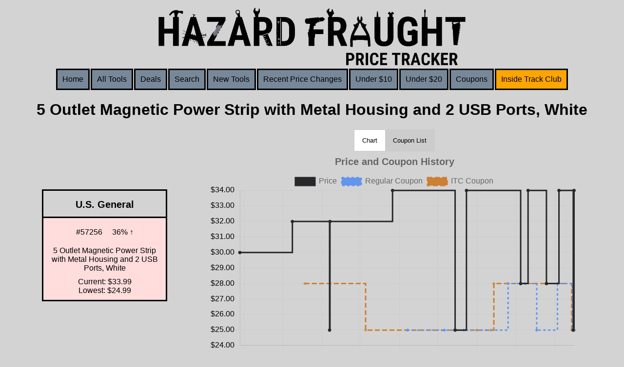

--- FILE ---
content_type: text/html; charset=utf-8
request_url: https://hfpricetracker.com/tools/57256
body_size: 3185
content:
<!DOCTYPE html><html lang="en"><head><meta charset="utf8"><meta name="viewport" content="width=device-width, initial-scale=1"><meta name="description" content="Price and Coupon history for the 5 Outlet Magnetic Power Strip with Metal Housing and 2 USB Ports, White"><link rel="apple-touch-icon" href="/apple-touch-icon.png"><script data-goatcounter="https://randy.goatcounter.com/count" async="" src="//gc.zgo.at/count.js"></script><title>5 Outlet Magnetic Power Strip with Metal Housing and 2 USB Ports, White | U.S. General | Hazard Fraught Price Tracker</title><link defer type="text/css" rel="stylesheet" href="/css/main.css?v21"><script defer src="/js/lazyload.min.js"></script><script defer src="/js/chart.js"></script><script defer src="https://cdn.jsdelivr.net/npm/chartjs-plugin-zoom@2.0.1"></script><script defer src="/js/chartjs-adapter-date-fns.bundle.min.js"></script><script defer src="/js/main.js?v24"></script><script defer src="/js/priceAlert.js?v5"></script><link rel="preload" href="/images/products/MagneticSprayCanandScrewdriverHolder,Blue.jpg" as="image"><link rel="preload" href="/images/products/30in.x16in.ThreeShelfSteelServiceCart,Red.jpg" as="image"></head><body></body><div class="loader"><div class="lds-roller"><div></div><div></div><div></div><div></div><div></div><div></div><div></div><div></div></div></div><script></script><script>let _brand='U.S. General';</script><script>let _name='5 Outlet Magnetic Power Strip with Metal Housing and 2 USB Ports, White';</script><script>let _endPoint='/ajax/related';</script><script>let _SKU='57256';</script><script>let _searchFilter='';
</script><header><div class="logo"><img src="/images/logo.svg" alt="Hazard Fraught Price Tracker logo"></div><div class="collapsible-menu"><input id="menu" type="checkbox" style="display:none;"><label for="menu">&#8801;</label><div class="logo"><a href="/"><img src="/images/logo.svg" alt="Hazard Fraught Price Tracker logo"></a></div><div class="nav"><a class="nav-link" href="/">Home</a><a class="nav-link" href="/tools">All Tools</a><a class="nav-link" href="/deals">Deals</a><a class="nav-link" href="/tools#search">Search</a><a class="nav-link" href="/new-tools">New Tools</a><a class="nav-link" href="/recent-price-changes">Recent Price Changes</a><a class="nav-link" href="/under10">Under $10</a><a class="nav-link" href="/under20">Under $20</a><a class="nav-link" href="/coupons">Coupons</a><a class="nav-link itc-nav" href="/itc">Inside Track Club</a></div></div></header><h1>5 Outlet Magnetic Power Strip with Metal Housing and 2 USB Ports, White</h1><div class="product-page"><div class="product-container"><div class="product"><a class="up brandLink" href="/brands/U.S. General"><p class="brand">U.S. General</p></a><a class="productLink up  " href="https://www.harborfreight.com/5-outlet-magnetic-power-strip-with-metal-housing-and-2-usb-ports-white-57256.html" data-goatcounter-click="https://www.harborfreight.com/5-outlet-magnetic-power-strip-with-metal-housing-and-2-usb-ports-white-57256.html"><div class="sku-change"><p>#57256</p><p>36% ↑</p></div><p class="product-name">5 Outlet Magnetic Power Strip with Metal Housing and 2 USB Ports, White</p><p>Current: $33.99 <span></span>Lowest: $24.99</p></a></div><div class="price-history"><!-- h2 Price &amp; Coupon History--><div class="tab"><button class="tablinks active" onclick="openTab(event, 'Chart')">Chart</button><button class="tablinks" onclick="openTab(event, 'List')">Coupon List</button></div><div class="tabcontent" id="Chart" style="display: block;"><canvas id="priceHistory"></canvas><script>let _priceHistoryData ='[{"x":"2024-10-15T01:19:31.651Z","y":33.99},{"x":"2024-10-12T00:50:10.890Z","y":24.99},{"x":"2024-08-17T01:56:32.034Z","y":33.99},{"x":"2024-06-29T01:18:12.850Z","y":27.99},{"x":"2024-04-18T01:56:38.778Z","y":33.99},{"x":"2024-03-20T01:50:17.060Z","y":27.99},{"x":"2023-08-20T20:17:58.355Z","y":33.99},{"x":"2023-07-07T11:31:16.528Z","y":24.99},{"x":"2022-11-04T11:25:04.178Z","y":33.99},{"x":"2022-03-04T12:41:21.351Z","y":31.99},{"x":"2022-03-02T22:19:53.817Z","y":24.99},{"x":"2021-10-08T07:08:08.143Z","y":31.99},{"x":"2021-03-16T15:21:02.181Z","y":29.99}]';
let _couponFreqData = `[{"x":"2024-10-16T00:00:00.000Z","y":"24.99"},{"x":"2024-10-09T00:00:00.000Z","y":"24.99"},{"x":"2024-08-11T00:00:00.000Z","y":"27.99"},{"x":"2024-05-22T00:00:00.000Z","y":"24.99"},{"x":"2024-04-07T00:00:00.000Z","y":"27.99"},{"x":"2024-01-31T00:00:00.000Z","y":"27.99"},{"x":"2023-08-11T00:00:00.000Z","y":"24.99"},{"x":"2023-05-26T00:00:00.000Z","y":"24.99"},{"x":"2023-01-02T00:00:00.000Z","y":"24.99"}]`;
let _itcFreqData = `[{"x":"2024-10-06T00:00:00.000Z","y":"24.99"},{"x":"2023-12-06T00:00:00.000Z","y":"27.99"},{"x":"2023-11-25T00:00:00.000Z","y":"24.99"},{"x":"2023-09-30T00:00:00.000Z","y":"24.99"},{"x":"2022-07-22T00:00:00.000Z","y":"24.99"},{"x":"2021-11-26T00:00:00.000Z","y":"27.99"}]`;</script></div><div class="tabcontent" id="List"><div class="coupon-history"><ul><li><p class=" expired">$24.99 Expired on October 16, 2024</p></li><li><p class=" expired">$24.99 Expired on October 9, 2024</p></li><li><p class="itc expired">$24.99 Expired on October 6, 2024</p></li><li><p class=" expired">$27.99 Expired on August 11, 2024</p></li><li><p class=" expired">$24.99 Expired on May 22, 2024</p></li><li><p class=" expired">$27.99 Expired on April 7, 2024</p></li><li><p class=" expired">$27.99 Expired on January 31, 2024</p></li><li><p class="itc expired">$27.99 Expired on December 6, 2023</p></li><li><p class="itc expired">$24.99 Expired on November 25, 2023</p></li><li><p class="itc expired">$24.99 Expired on September 30, 2023</p></li><li><p class=" expired">$24.99 Expired on August 11, 2023</p></li><li><p class=" expired">$24.99 Expired on May 26, 2023</p></li><li><p class=" expired">$24.99 Expired on January 2, 2023</p></li><li><p class="itc expired">$24.99 Expired on July 22, 2022</p></li><li><p class="itc expired">$27.99 Expired on November 26, 2021</p></li></ul></div></div></div></div><div class="price-alert" id="price-alert"><h2>Create a price alert for this tool</h2><p class="validation">A valid email is required</p><div class="block"><div class="alert-email"><label for="email">Send an email to:</label><input name="email"><input type="text" name="a_password" style="display:none !important" tabindex="-1" autocomplete="off"></div><div class="alert-price"><label for="price">When the price drops:</label><select name="price"><option value="33.99">Any</option><option value="30.59">10% ($30.59)</option><option value="27.19">20% ($27.19)</option><option value="23.79">30% ($23.79)</option></select></div></div><div class="block"><div class="alert-coupons"><label for="coupon">Alert for any coupons added for this tool</label><input type="checkbox" name="coupon" value="coupon" checked data-goatcounter-click="dont-alert-coupons-check"></div><div class="alert-unsub"><label for="unsub">Unsubscribe after 1st alert</label><input type="checkbox" name="unsub" value="unsub" data-goatcounter-click="1st-alert-unsub-check"></div><!-- .alert-remember--><!--     label(for="remember") Remember my alert preferences--><!--     input(type='checkbox' name='remember' value='' checked)--><input id="submit" type="submit" value="Submit" data-goatcounter-click="create-alert"></div></div><div class="related-tools"><h2>Related Tools</h2><div class="container"><div class="products"><div class="product"><a class="up brandLink" href="/brands/U.S. General"><p class="brand">U.S. General</p></a><a class="productLink up  " href="/tools/56450"><div class="sku-change"><p>#56450</p><p>7% ↑</p></div><p class="product-name">U.S. GENERAL Magnetic Spray Can and Screwdriver Holder, Blue</p><p>Current: $14.99 <span></span>Lowest: $9.99</p></a></div><div class="product"><a class="up brandLink" href="/brands/U.S. General"><p class="brand">U.S. General</p></a><a class="productLink up  " href="/tools/62179"><div class="sku-change"><p>#62179</p><p>8% ↑</p></div><p class="product-name">30 in. x 16 in. Three Shelf Steel Service Cart, Red</p><p>Current: $69.99 <span></span>Lowest: $49.99</p></a></div><div class="product"><a class="up brandLink" href="/brands/U.S. General"><p class="brand">U.S. General</p></a><a class="productLink up  " href="/tools/56440"><div class="sku-change"><p>#56440</p><p>18% ↑</p></div><p class="product-name">U.S. GENERAL Folding Side Tray for 4 Drawer Tech Cart, Green</p><p>Current: $19.99 <span></span>Lowest: $16.99</p></a></div><div class="product"><a class="up brandLink" href="/brands/U.S. General"><p class="brand">U.S. General</p></a><a class="productLink up  " href="/tools/69320"><div class="sku-change"><p>#69320</p><p>7% ↑</p></div><p class="product-name">U.S. GENERAL Magnetic Spray Can and Screwdriver Holder, Red</p><p>Current: $14.99 <span></span>Lowest: $9.99</p></a></div><div class="product"><a class="up brandLink" href="/brands/U.S. General"><p class="brand">U.S. General</p></a><a class="productLink up  " href="/tools/56457"><div class="sku-change"><p>#56457</p><p>37% ↑</p></div><p class="product-name">U.S. GENERAL Magnetic Paper Towel Holder, Orange</p><p>Current: $14.99 <span></span>Lowest: $7.98</p></a></div><div class="product"><a class="up brandLink" href="/brands/U.S. General"><p class="brand">U.S. General</p></a><a class="productLink up  " href="/tools/99729"><div class="sku-change"><p>#99729</p><p>17% ↑</p></div><p class="product-name">6 Compartment Drawer Organizer</p><p>Current: $6.99 <span></span>Lowest: $3.99</p></a></div><div class="product"><a class="up brandLink" href="/brands/U.S. General"><p class="brand">U.S. General</p></a><a class="productLink up  " href="/tools/56453"><div class="sku-change"><p>#56453</p><p>7% ↑</p></div><p class="product-name">U.S. GENERAL Magnetic Spray Can and Screwdriver Holder, Orange</p><p>Current: $14.99 <span></span>Lowest: $12.99</p></a></div><div class="product"><a class="up brandLink" href="/brands/U.S. General"><p class="brand">U.S. General</p></a><a class="productLink up  " href="/tools/56455"><div class="sku-change"><p>#56455</p><p>37% ↑</p></div><p class="product-name">U.S. GENERAL Magnetic Paper Towel Holder, Green</p><p>Current: $14.99 <span></span>Lowest: $7.98</p></a></div><div class="product"><a class="up brandLink" href="/brands/U.S. General"><p class="brand">U.S. General</p></a><a class="productLink up  " href="/tools/57470"><div class="sku-change"><p>#57470</p><p>25% ↑</p></div><p class="product-name">U.S. GENERAL 6 in. Magnetic Parts Holder, Black</p><p>Current: $4.99 <span></span>Lowest: $3.99</p></a></div><div class="product"><a class="up brandLink" href="/brands/U.S. General"><p class="brand">U.S. General</p></a><a class="productLink up  " href="/tools/56452"><div class="sku-change"><p>#56452</p><p>7% ↑</p></div><p class="product-name">U.S. GENERAL Magnetic Spray Can and Screwdriver Holder, Yellow</p><p>Current: $14.99 <span></span>Lowest: $12.99</p></a></div></div></div></div></div><footer><div class="footer-nav"><a class="nav-link" href="/privacy-policy">Privacy Policy</a><a class="nav-link" href="/contact">Contact</a></div><p>Not affiliated with Harbor Freight</p><div class="support"><a href="https://www.buymeacoffee.com/RandyForte"><img height="50" width="217" alt="Support creator image link" src="https://img.buymeacoffee.com/button-api/?text=Buy me a beer&amp;emoji=🍺&amp;slug=RandyForte&amp;button_colour=FFDD00&amp;font_colour=000000&amp;font_family=Lato&amp;outline_colour=000000&amp;coffee_colour=ffffff"></a></div></footer></html>

--- FILE ---
content_type: application/javascript; charset=utf-8
request_url: https://cdn.jsdelivr.net/npm/chartjs-plugin-zoom@2.0.1
body_size: 4667
content:
/*!
* chartjs-plugin-zoom v2.0.1
* undefined
 * (c) 2016-2023 chartjs-plugin-zoom Contributors
 * Released under the MIT License
 */
!function(e,t){"object"==typeof exports&&"undefined"!=typeof module?module.exports=t(require("chart.js"),require("hammerjs"),require("chart.js/helpers")):"function"==typeof define&&define.amd?define(["chart.js","hammerjs","chart.js/helpers"],t):(e="undefined"!=typeof globalThis?globalThis:e||self).ChartZoom=t(e.Chart,e.Hammer,e.Chart.helpers)}(this,(function(e,t,n){"use strict";function o(e){return e&&"object"==typeof e&&"default"in e?e:{default:e}}var a=o(t);const i=e=>e&&e.enabled&&e.modifierKey,c=(e,t)=>e&&t[e+"Key"],r=(e,t)=>e&&!t[e+"Key"];function s(e,t,n){return void 0===e||("string"==typeof e?-1!==e.indexOf(t):"function"==typeof e&&-1!==e({chart:n}).indexOf(t))}function l(e,t){return"function"==typeof e&&(e=e({chart:t})),"string"==typeof e?{x:-1!==e.indexOf("x"),y:-1!==e.indexOf("y")}:{x:!1,y:!1}}function u(e,t,o){const{mode:a="xy",scaleMode:i,overScaleMode:c}=e||{},r=function({x:e,y:t},n){const o=n.scales,a=Object.keys(o);for(let n=0;n<a.length;n++){const i=o[a[n]];if(t>=i.top&&t<=i.bottom&&e>=i.left&&e<=i.right)return i}return null}(t,o),s=l(a,o),u=l(i,o);if(c){const e=l(c,o);for(const t of["x","y"])e[t]&&(u[t]=s[t],s[t]=!1)}if(r&&u[r.axis])return[r];const m=[];return n.each(o.scales,(function(e){s[e.axis]&&m.push(e)})),m}const m=new WeakMap;function d(e){let t=m.get(e);return t||(t={originalScaleLimits:{},updatedScaleLimits:{},handlers:{},panDelta:{}},m.set(e,t)),t}function f(e,t,n){const o=e.max-e.min,a=o*(t-1),i=e.isHorizontal()?n.x:n.y,c=Math.max(0,Math.min(1,(e.getValueForPixel(i)-e.min)/o||0));return{min:a*c,max:a*(1-c)}}function p(e,t,o,a,i){let c=o[a];if("original"===c){const o=e.originalScaleLimits[t.id][a];c=n.valueOrDefault(o.options,o.scale)}return n.valueOrDefault(c,i)}function h(e,{min:t,max:n},o,a=!1){const i=d(e.chart),{id:c,axis:r,options:s}=e,l=o&&(o[c]||o[r])||{},{minRange:u=0}=l,m=p(i,e,l,"min",-1/0),f=p(i,e,l,"max",1/0),h=a?Math.max(n-t,u):e.max-e.min,x=(h-n+t)/2;return n+=x,(t-=x)<m?(t=m,n=Math.min(m+h,f)):n>f&&(n=f,t=Math.max(f-h,m)),s.min=t,s.max=n,i.updatedScaleLimits[e.id]={min:t,max:n},e.parse(t)!==e.min||e.parse(n)!==e.max}const x=e=>0===e||isNaN(e)?0:e<0?Math.min(Math.round(e),-1):Math.max(Math.round(e),1);const g={second:500,minute:3e4,hour:18e5,day:432e5,week:3024e5,month:1296e6,quarter:5184e6,year:157248e5};function y(e,t,n,o=!1){const{min:a,max:i,options:c}=e,r=c.time&&c.time.round,s=g[r]||0,l=e.getValueForPixel(e.getPixelForValue(a+s)-t),u=e.getValueForPixel(e.getPixelForValue(i+s)-t),{min:m=-1/0,max:d=1/0}=o&&n&&n[e.axis]||{};return!!(isNaN(l)||isNaN(u)||l<m||u>d)||h(e,{min:l,max:u},n,o)}function b(e,t,n){return y(e,t,n,!0)}const v={category:function(e,t,n,o){const a=f(e,t,n);return e.min===e.max&&t<1&&function(e){const t=e.getLabels().length-1;e.min>0&&(e.min-=1),e.max<t&&(e.max+=1)}(e),h(e,{min:e.min+x(a.min),max:e.max-x(a.max)},o,!0)},default:function(e,t,n,o){const a=f(e,t,n);return h(e,{min:e.min+a.min,max:e.max-a.max},o,!0)}},w={default:function(e,t,n,o){h(e,function(e,t,n){const o=e.getValueForPixel(t),a=e.getValueForPixel(n);return{min:Math.min(o,a),max:Math.max(o,a)}}(e,t,n),o,!0)}},z={category:function(e,t,n){const o=e.getLabels().length-1;let{min:a,max:i}=e;const c=Math.max(i-a,1),r=Math.round(function(e){return e.isHorizontal()?e.width:e.height}(e)/Math.max(c,10)),s=Math.round(Math.abs(t/r));let l;return t<-r?(i=Math.min(i+s,o),a=1===c?i:i-c,l=i===o):t>r&&(a=Math.max(0,a-s),i=1===c?a:a+c,l=0===a),h(e,{min:a,max:i},n)||l},default:y,logarithmic:b,timeseries:b};function M(e,t){n.each(e,((n,o)=>{t[o]||delete e[o]}))}function k(e,t){const{scales:o}=e,{originalScaleLimits:a,updatedScaleLimits:i}=t;return n.each(o,(function(e){(function(e,t,n){const{id:o,options:{min:a,max:i}}=e;if(!t[o]||!n[o])return!0;const c=n[o];return c.min!==a||c.max!==i})(e,a,i)&&(a[e.id]={min:{scale:e.min,options:e.options.min},max:{scale:e.max,options:e.options.max}})})),M(a,o),M(i,o),a}function S(e,t,o,a){const i=v[e.type]||v.default;n.callback(i,[e,t,o,a])}function P(e,t,o,a,i){const c=w[e.type]||w.default;n.callback(c,[e,t,o,a,i])}function D(e){const t=e.chartArea;return{x:(t.left+t.right)/2,y:(t.top+t.bottom)/2}}function j(e,t,o="none"){const{x:a=1,y:i=1,focalPoint:c=D(e)}="number"==typeof t?{x:t,y:t}:t,r=d(e),{options:{limits:s,zoom:l}}=r;k(e,r);const m=1!==a,f=1!==i,p=u(l,c,e);n.each(p||e.scales,(function(e){e.isHorizontal()&&m?S(e,a,c,s):!e.isHorizontal()&&f&&S(e,i,c,s)})),e.update(o),n.callback(l.onZoom,[{chart:e}])}function O(e,t,o,a="none"){const i=d(e),{options:{limits:c,zoom:r}}=i,{mode:l="xy"}=r;k(e,i);const u=s(l,"x",e),m=s(l,"y",e);n.each(e.scales,(function(e){e.isHorizontal()&&u?P(e,t.x,o.x,c):!e.isHorizontal()&&m&&P(e,t.y,o.y,c)})),e.update(a),n.callback(r.onZoom,[{chart:e}])}function C(e){const t=d(e);let o=1,a=1;return n.each(e.scales,(function(e){const i=function(e,t){const o=e.originalScaleLimits[t];if(!o)return;const{min:a,max:i}=o;return n.valueOrDefault(i.options,i.scale)-n.valueOrDefault(a.options,a.scale)}(t,e.id);if(i){const t=Math.round(i/(e.max-e.min)*100)/100;o=Math.min(o,t),a=Math.max(a,t)}})),o<1?o:a}function R(e,t,o,a){const{panDelta:i}=a,c=i[e.id]||0;n.sign(c)===n.sign(t)&&(t+=c);const r=z[e.type]||z.default;n.callback(r,[e,t,o])?i[e.id]=0:i[e.id]=t}function Z(e,t,o,a="none"){const{x:i=0,y:c=0}="number"==typeof t?{x:t,y:t}:t,r=d(e),{options:{pan:s,limits:l}}=r,{onPan:u}=s||{};k(e,r);const m=0!==i,f=0!==c;n.each(o||e.scales,(function(e){e.isHorizontal()&&m?R(e,i,l,r):!e.isHorizontal()&&f&&R(e,c,l,r)})),e.update(a),n.callback(u,[{chart:e}])}function T(e){const t=d(e);k(e,t);const n={};for(const o of Object.keys(e.scales)){const{min:e,max:a}=t.originalScaleLimits[o]||{min:{},max:{}};n[o]={min:e.scale,max:a.scale}}return n}function L(e,t){const{handlers:n}=d(e),o=n[t];o&&o.target&&(o.target.removeEventListener(t,o),delete n[t])}function E(e,t,n,o){const{handlers:a,options:i}=d(e),c=a[n];c&&c.target===t||(L(e,n),a[n]=t=>o(e,t,i),a[n].target=t,t.addEventListener(n,a[n]))}function F(e,t){const n=d(e);n.dragStart&&(n.dragging=!0,n.dragEnd=t,e.update("none"))}function H(e,t){const n=d(e);n.dragStart&&"Escape"===t.key&&(L(e,"keydown"),n.dragging=!1,n.dragStart=n.dragEnd=null,e.update("none"))}function Y(e,t,o){const{onZoomStart:a,onZoomRejected:i}=o;if(a){const o=n.getRelativePosition(t,e);if(!1===n.callback(a,[{chart:e,event:t,point:o}]))return n.callback(i,[{chart:e,event:t}]),!1}}function V(e,t){const o=d(e),{pan:a,zoom:s={}}=o.options;if(0!==t.button||c(i(a),t)||r(i(s.drag),t))return n.callback(s.onZoomRejected,[{chart:e,event:t}]);!1!==Y(e,t,s)&&(o.dragStart=t,E(e,e.canvas,"mousemove",F),E(e,window.document,"keydown",H))}function K(e,t,o,a){const i=s(t,"x",e),c=s(t,"y",e);let{top:r,left:l,right:u,bottom:m,width:d,height:f}=e.chartArea;const p=n.getRelativePosition(o,e),h=n.getRelativePosition(a,e);i&&(l=Math.min(p.x,h.x),u=Math.max(p.x,h.x)),c&&(r=Math.min(p.y,h.y),m=Math.max(p.y,h.y));const x=u-l,g=m-r;return{left:l,top:r,right:u,bottom:m,width:x,height:g,zoomX:i&&x?1+(d-x)/d:1,zoomY:c&&g?1+(f-g)/f:1}}function N(e,t){const o=d(e);if(!o.dragStart)return;L(e,"mousemove");const{mode:a,onZoomComplete:i,drag:{threshold:c=0}}=o.options.zoom,r=K(e,a,o.dragStart,t),l=s(a,"x",e)?r.width:0,u=s(a,"y",e)?r.height:0,m=Math.sqrt(l*l+u*u);if(o.dragStart=o.dragEnd=null,m<=c)return o.dragging=!1,void e.update("none");O(e,{x:r.left,y:r.top},{x:r.right,y:r.bottom},"zoom"),setTimeout((()=>o.dragging=!1),500),n.callback(i,[{chart:e}])}function X(e,t){const{handlers:{onZoomComplete:o},options:{zoom:a}}=d(e);if(!function(e,t,o){if(r(i(o.wheel),t))n.callback(o.onZoomRejected,[{chart:e,event:t}]);else if(!1!==Y(e,t,o)&&(t.cancelable&&t.preventDefault(),void 0!==t.deltaY))return!0}(e,t,a))return;const c=t.target.getBoundingClientRect(),s=1+(t.deltaY>=0?-a.wheel.speed:a.wheel.speed);j(e,{x:s,y:s,focalPoint:{x:t.clientX-c.left,y:t.clientY-c.top}}),o&&o()}function q(e,t,o,a){o&&(d(e).handlers[t]=function(e,t){let n;return function(){return clearTimeout(n),n=setTimeout(e,t),t}}((()=>n.callback(o,[{chart:e}])),a))}function W(e,t){return function(o,a){const{pan:s,zoom:l={}}=t.options;if(!s||!s.enabled)return!1;const u=a&&a.srcEvent;return!u||(!(!t.panning&&"mouse"===a.pointerType&&(r(i(s),u)||c(i(l.drag),u)))||(n.callback(s.onPanRejected,[{chart:e,event:a}]),!1))}}function B(e,t,n){if(t.scale){const{center:o,pointers:a}=n,i=1/t.scale*n.scale,c=n.target.getBoundingClientRect(),r=function(e,t){const n=Math.abs(e.clientX-t.clientX),o=Math.abs(e.clientY-t.clientY),a=n/o;let i,c;return a>.3&&a<1.7?i=c=!0:n>o?i=!0:c=!0,{x:i,y:c}}(a[0],a[1]),l=t.options.zoom.mode;j(e,{x:r.x&&s(l,"x",e)?i:1,y:r.y&&s(l,"y",e)?i:1,focalPoint:{x:o.x-c.left,y:o.y-c.top}}),t.scale=n.scale}}function A(e,t,n){const o=t.delta;o&&(t.panning=!0,Z(e,{x:n.deltaX-o.x,y:n.deltaY-o.y},t.panScales),t.delta={x:n.deltaX,y:n.deltaY})}const I=new WeakMap;function U(e,t){const o=d(e),i=e.canvas,{pan:c,zoom:r}=t,s=new a.default.Manager(i);r&&r.pinch.enabled&&(s.add(new a.default.Pinch),s.on("pinchstart",(()=>function(e,t){t.options.zoom.pinch.enabled&&(t.scale=1)}(0,o))),s.on("pinch",(t=>B(e,o,t))),s.on("pinchend",(t=>function(e,t,o){t.scale&&(B(e,t,o),t.scale=null,n.callback(t.options.zoom.onZoomComplete,[{chart:e}]))}(e,o,t)))),c&&c.enabled&&(s.add(new a.default.Pan({threshold:c.threshold,enable:W(e,o)})),s.on("panstart",(t=>function(e,t,o){const{enabled:a,onPanStart:i,onPanRejected:c}=t.options.pan;if(!a)return;const r=o.target.getBoundingClientRect(),s={x:o.center.x-r.left,y:o.center.y-r.top};if(!1===n.callback(i,[{chart:e,event:o,point:s}]))return n.callback(c,[{chart:e,event:o}]);t.panScales=u(t.options.pan,s,e),t.delta={x:0,y:0},clearTimeout(t.panEndTimeout),A(e,t,o)}(e,o,t))),s.on("panmove",(t=>A(e,o,t))),s.on("panend",(()=>function(e,t){t.delta=null,t.panning&&(t.panEndTimeout=setTimeout((()=>t.panning=!1),500),n.callback(t.options.pan.onPanComplete,[{chart:e}]))}(e,o)))),I.set(e,s)}function G(e,t,n){const o=n.zoom.drag,{dragStart:a,dragEnd:i}=d(e);if(o.drawTime!==t||!i)return;const{left:c,top:r,width:s,height:l}=K(e,n.zoom.mode,a,i),u=e.ctx;u.save(),u.beginPath(),u.fillStyle=o.backgroundColor||"rgba(225,225,225,0.3)",u.fillRect(c,r,s,l),o.borderWidth>0&&(u.lineWidth=o.borderWidth,u.strokeStyle=o.borderColor||"rgba(225,225,225)",u.strokeRect(c,r,s,l)),u.restore()}var J={id:"zoom",version:"2.0.1",defaults:{pan:{enabled:!1,mode:"xy",threshold:10,modifierKey:null},zoom:{wheel:{enabled:!1,speed:.1,modifierKey:null},drag:{enabled:!1,drawTime:"beforeDatasetsDraw",modifierKey:null},pinch:{enabled:!1},mode:"xy"}},start:function(e,t,o){d(e).options=o,Object.prototype.hasOwnProperty.call(o.zoom,"enabled")&&console.warn("The option `zoom.enabled` is no longer supported. Please use `zoom.wheel.enabled`, `zoom.drag.enabled`, or `zoom.pinch.enabled`."),(Object.prototype.hasOwnProperty.call(o.zoom,"overScaleMode")||Object.prototype.hasOwnProperty.call(o.pan,"overScaleMode"))&&console.warn("The option `overScaleMode` is deprecated. Please use `scaleMode` instead (and update `mode` as desired)."),a.default&&U(e,o),e.pan=(t,n,o)=>Z(e,t,n,o),e.zoom=(t,n)=>j(e,t,n),e.zoomRect=(t,n,o)=>O(e,t,n,o),e.zoomScale=(t,n,o)=>function(e,t,n,o="none"){k(e,d(e)),h(e.scales[t],n,void 0,!0),e.update(o)}(e,t,n,o),e.resetZoom=t=>function(e,t="default"){const o=d(e),a=k(e,o);n.each(e.scales,(function(e){const t=e.options;a[e.id]?(t.min=a[e.id].min.options,t.max=a[e.id].max.options):(delete t.min,delete t.max)})),e.update(t),n.callback(o.options.zoom.onZoomComplete,[{chart:e}])}(e,t),e.getZoomLevel=()=>C(e),e.getInitialScaleBounds=()=>T(e),e.isZoomedOrPanned=()=>function(e){const t=T(e);for(const n of Object.keys(e.scales)){const{min:o,max:a}=t[n];if(void 0!==o&&e.scales[n].min!==o)return!0;if(void 0!==a&&e.scales[n].max!==a)return!0}return!1}(e)},beforeEvent(e){const t=d(e);if(t.panning||t.dragging)return!1},beforeUpdate:function(e,t,n){d(e).options=n,function(e,t){const n=e.canvas,{wheel:o,drag:a,onZoomComplete:i}=t.zoom;o.enabled?(E(e,n,"wheel",X),q(e,"onZoomComplete",i,250)):L(e,"wheel"),a.enabled?(E(e,n,"mousedown",V),E(e,n.ownerDocument,"mouseup",N)):(L(e,"mousedown"),L(e,"mousemove"),L(e,"mouseup"),L(e,"keydown"))}(e,n)},beforeDatasetsDraw(e,t,n){G(e,"beforeDatasetsDraw",n)},afterDatasetsDraw(e,t,n){G(e,"afterDatasetsDraw",n)},beforeDraw(e,t,n){G(e,"beforeDraw",n)},afterDraw(e,t,n){G(e,"afterDraw",n)},stop:function(e){!function(e){L(e,"mousedown"),L(e,"mousemove"),L(e,"mouseup"),L(e,"wheel"),L(e,"click"),L(e,"keydown")}(e),a.default&&function(e){const t=I.get(e);t&&(t.remove("pinchstart"),t.remove("pinch"),t.remove("pinchend"),t.remove("panstart"),t.remove("pan"),t.remove("panend"),t.destroy(),I.delete(e))}(e),function(e){m.delete(e)}(e)},panFunctions:z,zoomFunctions:v,zoomRectFunctions:w};return e.Chart.register(J),J}));


--- FILE ---
content_type: application/javascript; charset=UTF-8
request_url: https://hfpricetracker.com/js/main.js?v24
body_size: 8349
content:
(() => {
  const lazyLoadInstance = new LazyLoad({});
  let Take = 25;
  let Skip = Take;
  let IsLoading = false;
  let FILTER_PRODUCTS_TIMEOUT;
  const SearchInput = document.querySelector('.filter-group input');
  let CanLoadMore = false;

  const Loader = document.querySelector('.loader');
  const SearchContainer = document.querySelector('.searchContainer');
  function HideMainProducts() {
    document.querySelector('.container').style.display = 'none';
    document.querySelector('.searchContainer').style.display = 'block';
  }

  function ShowMainProducts() {
    document.querySelector('.container').style.display = 'block';
    document.querySelector('.searchContainer').style.display = 'none';
  }

  function resetProducts() {
    ShowMainProducts();
    document.querySelector('.searchContainer').innerHTML = '';
  }



  function loadProducts() {
    // // console.log('Trying to load products');
    if (SearchContainer === null) {
      // // console.log('Products container does not exist');
      return;
    }
    if (IsLoading) {
      // // console.log('Fail to load more items: already loading more items');
      return;
    }
    IsLoading = true;
    // // console.log('Loading more items')

    let SearchTerm = '';
    if (SearchInput !== null) {
      SearchTerm = SearchInput.value;
    }
    const options = {
      method: 'POST',
      headers: {
        'Content-Type': 'application/json',
      },
      body: JSON.stringify({
        Skip,
        Take,
        Brand: _brand,
        Name: _name,
        Search: SearchTerm,
        SearchFilter: _searchFilter,
      }),
    };

    fetch('ajax/search', options)
      .then((response) => response.text())
      .then((response) => {
        if (response === '<div class="products"><p class="text-center">Looks like we don\'t have any at the moment. Feel free to <a href="/contact">report</a> if this seems like a bug</p></div>') {
          CanLoadMore = false;
          setTimeout(() => {
            Loader.style.visibility = 'hidden';
          }, 1000);
          IsLoading = false;
          return;
        }
        // https://stackoverflow.com/questions/2522422/converting-a-javascript-string-to-a-html-object
        const temp = document.createElement('div');
        temp.innerHTML = response;
        SearchContainer.append(temp.firstChild);
        Skip += Take;
        setTimeout(() => {
          Loader.style.visibility = 'hidden';
        }, 1000);
        IsLoading = false;
        const lazyLoadInstance = new LazyLoad({});
      })
      .catch((err) => {
        console.error(err);
      });
  }

  function filterProducts() {
    clearTimeout(FILTER_PRODUCTS_TIMEOUT);
    FILTER_PRODUCTS_TIMEOUT = setTimeout(() => {
      // console.log(SearchInput.value);
      if (SearchInput.value === '') {
        CanLoadMore = false;
        resetProducts();
        Take = 25;
        Skip = 0;

        return;
      }
      CanLoadMore = true;
      // gtag('event', 'search');
      document.querySelector('.searchContainer').innerHTML = '';
      Take = 25;
      Skip = 0;

      loadProducts();
      HideMainProducts();
    }, 200);
  }

  const urlParams = new URLSearchParams(window.location.search);
  const myParam = urlParams.get('search');
  if (myParam !== null) {
    Loader.style.visibility = 'visible';
    SearchInput.value = myParam;
    filterProducts();
  }



  const FilterInput = document.querySelector('.filter-group input');
  if (FilterInput !== null) {
    FilterInput.addEventListener('input', filterProducts);
  }

  window.onscroll = () => {
    if (CanLoadMore) {
      if ((window.innerHeight + window.scrollY) >= document.body.offsetHeight - 10) {
        // console.log('Bottom of the page');
        // console.log('Try and Load more items');
        Loader.style.visibility = 'visible';
        loadProducts();
      }
    }
  };
  console.log(_priceHistoryData);
  if (typeof _priceHistoryData !== 'undefined') {
    const ctx = document.getElementById('priceHistory');
    Chart.defaults.font.size = 16;

    const chart = new Chart(ctx, {
      type: 'line',
      data: {
        datasets: [
          {
            data: JSON.parse(_priceHistoryData),
            label: 'Price',
            tension: 0,
            stepped: 'after',
            pointRadius: 3,
            pointHoverRadius: 10,
            borderColor: 'rgb(40, 40, 43)',
            backgroundColor: 'rgb(40, 40, 43)',
          },
          {
            data: JSON.parse(_couponFreqData),
            label: 'Regular Coupon',
            stepped: 'after',
            pointStyle: 'rectRot',
            pointRadius: 3,
            pointHoverRadius: 10,
            borderColor: 'rgb(100, 149, 237)',
            backgroundColor: 'rgb(100, 149, 237)',
            borderDash: [5, 5], // Dashed line for distinction
          },
          {
            data: JSON.parse(_itcFreqData),
            label: 'ITC Coupon',
            stepped: 'after',
            pointStyle: 'star',
            pointRadius: 3,
            pointHoverRadius: 10,
            borderColor: 'rgb(205, 127, 50)',
            backgroundColor: 'rgb(205, 127, 50)',
            borderDash: [10, 5], // Different dashed line
          },
        ],
      },
      options: {
        responsive: true,
        maintainAspectRatio: false,
        plugins: {
          zoom: {
            pan: {
              enabled: true,
              mode: 'x',
              modifierKey: 'ctrl',
            },
            zoom: {
              wheel: {
                enabled: true,
              },
              pinch: {
                enabled: true,
              },
              mode: 'x',
            },
            limits: {
              x: { min: 'original', max: 'original' },
              y: { min: 'original', max: 'original' },
            },
          },

          title: {
            display: true,
            text: 'Price and Coupon History',
            font: {
              size: 20,
            },
          },
          legend: {
            position: 'top',
          },
          tooltip: {
            position: 'average',
            displayColors: true,
            callbacks: {
              title(tooltipItems) {
                return new Date(tooltipItems[0].parsed.x).toLocaleDateString();
              },
              label(context) {
                let label = context.dataset.label || '';
                if (label) label += ': ';
                if (context.parsed.y !== null) {
                  label += new Intl.NumberFormat('en-US', {
                    style: 'currency',
                    currency: 'USD',
                  }).format(context.parsed.y);
                }
                return label;
              },
            },
          },
        },
        scales: {
          x: {
            type: 'time',
            time: {
              tooltipFormat: 'MMM dd, yyyy',
              unit: 'month',
              displayFormats: {
                month: 'MMM yyyy',
              },
            },
            ticks: {
              color: 'black',
              autoSkip: true,
              maxTicksLimit: 10,
            },
            grid: {
              display: true,
              color: '#ccc',
            },
          },
          y: {
            ticks: {
              callback(value) {
                return `$${value.toFixed(2)}`;
              },
              color: 'black',
            },
            grid: {
              display: true,
              color: '#ccc',
            },
          },
        },
      },
    });

  }
})();
function openTab(evt, tabName) {
  // Declare all variables
  var i, tabcontent, tablinks;

  // Get all elements with class="tabcontent" and hide them
  tabcontent = document.getElementsByClassName("tabcontent");
  for (i = 0; i < tabcontent.length; i++) {
    tabcontent[i].style.display = "none";
  }

  // Get all elements with class="tablinks" and remove the class "active"
  tablinks = document.getElementsByClassName("tablinks");
  for (i = 0; i < tablinks.length; i++) {
    tablinks[i].className = tablinks[i].className.replace(" active", "");
  }

  // Show the current tab, and add an "active" class to the button that opened the tab
  document.getElementById(tabName).style.display = "block";
  evt.currentTarget.className += " active";
}


--- FILE ---
content_type: image/svg+xml
request_url: https://img.buymeacoffee.com/button-api/?text=Buy%20me%20a%20beer&emoji=%F0%9F%8D%BA&slug=RandyForte&button_colour=FFDD00&font_colour=000000&font_family=Lato&outline_colour=000000&coffee_colour=ffffff
body_size: 24513
content:
<svg height="50" viewBox="0 0 217 50" fill="none"
				xmlns="http://www.w3.org/2000/svg"
				xmlns:xlink="http://www.w3.org/1999/xlink">
								<defs>
					<pattern id="pattern0" patternContentUnits="objectBoundingBox" width="1" height="1">
						<use xlink:href="#image0" transform="scale(0.015625)"></use>
					</pattern>
					<style type="text/css">
					/* latin */
					@font-face {
					  font-family: 'Lato';
					  font-style: normal;
					  font-weight: 400;
					  font-display: swap;
					  src:  local('Lato Regular'), local('Lato-Regular'),  url([data-uri]) format('woff2');unicode-range:U+0000-00FF, U+0131, U+0152-0153, U+02BB-02BC, U+02C6, U+02DA, U+02DC, U+2000-206F, U+2074, U+20AC, U+2122, U+2191, U+2193, U+2212, U+2215, U+FEFF, U+FFFD;
					}
					
					 </style>
				</defs>
				<a xlink:href="https://www.buymeacoffee.com/RandyForte" target="_blank">
				<rect width="217" height="50" rx="10.77565" fill="#FFDD00"></rect><text x="13" y="31" fill="red" style=" font-family: Lato,sans-serif; font-size: 16px; "> 🍺 </text><text x="40" y="31" fill="#000000" style="
				font-family: 'Lato', cursive;
				font-size: 18px;
				font-weight: bold;
				">Buy me a beer</text>
				<g transform="translate(-35,0)">
					<path opacity="0.1" d="M200.834 0H241.303C247.119 0 251.834 4.71479 251.834 10.5308V39.4692C251.834 45.2852 247.119 50 241.303 50H200.834V0Z" fill="black"></path>
					<path fill-rule="evenodd" clip-rule="evenodd" d="M226.294 22.1667C226.214 22.1667 225.974 22.0838 225.974 22.0838C224.213 21.1723 220.052 18.6035 218.612 14.5433C218.372 13.7976 217.812 10.7316 219.572 8.8258C220.612 7.66573 221.573 7.5 222.213 7.5C223.733 7.5 225.334 8.41149 226.294 9.73729C227.254 8.32862 228.695 7.5 230.375 7.5C231.015 7.5 231.976 7.66573 233.096 8.8258C234.856 10.7316 234.296 13.8804 234.056 14.5433C232.616 18.6864 228.375 21.1723 226.694 22.0838C226.534 22.1667 226.374 22.1667 226.294 22.1667Z" fill="white"></path>
					<text x="226" y="39" text-anchor="middle" fill="white" style="
					font-family: Lato,sans-serif;
					font-size: 12px;
					font-weight: 600;
					">106</text>
				</g>	
				</a>
				</svg>